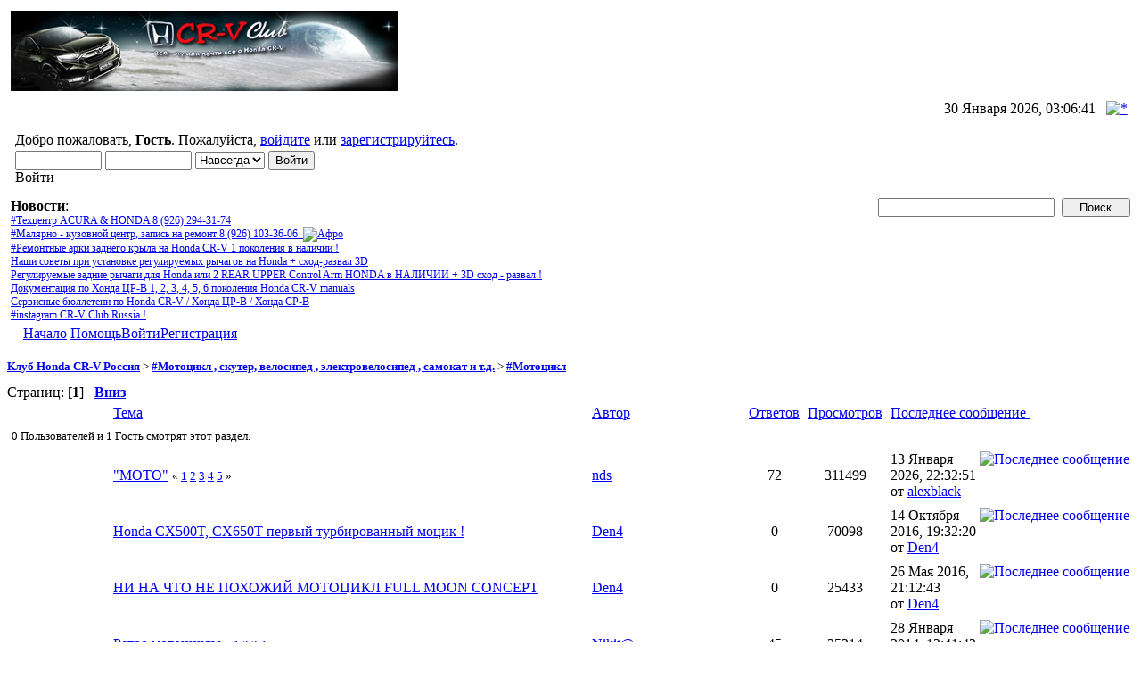

--- FILE ---
content_type: text/html; charset=windows-1251
request_url: http://forum.crvclub.ru/index.php?board=215.0
body_size: 9929
content:
<!DOCTYPE html PUBLIC "-//W3C//DTD XHTML 1.0 Transitional//EN" "http://www.w3.org/TR/xhtml1/DTD/xhtml1-transitional.dtd">
<html xmlns="http://www.w3.org/1999/xhtml"><head>
    <meta http-equiv="Content-Type" content="text/html; charset=windows-1251" />
    <meta name="description" content="#Мотоцикл" />
    <meta name="keywords" content="cr-v , honda , авто , auto , хонда , crv , клуб , автолюбитель ,  мануал , ремонт автомобиля , цр-в , совет " />
    <script language="JavaScript" type="text/javascript" src="http://forum.crvclub.ru/Themes/default/script.js?fin11"></script>
    <script language="JavaScript" type="text/javascript"><!-- // --><![CDATA[
        var smf_theme_url = "http://forum.crvclub.ru/Themes/default";
        var smf_images_url = "http://forum.crvclub.ru/Themes/default/images";
        var smf_scripturl = "http://forum.crvclub.ru/index.php?PHPSESSID=d5tqlrehf7r8ne4js8o7torgu2&amp;";
        var smf_iso_case_folding = false;
        var smf_charset = "windows-1251";
    // ]]></script>
    <title>#Мотоцикл</title>
    <link rel="stylesheet" type="text/css" href="http://forum.crvclub.ru/Themes/default/style.css?fin11" />
    <link rel="stylesheet" type="text/css" href="http://forum.crvclub.ru/Themes/default/print.css?fin11" media="print" />
    <link rel="help" href="http://forum.crvclub.ru/index.php?PHPSESSID=d5tqlrehf7r8ne4js8o7torgu2&amp;action=help" target="_blank" />
    <link rel="search" href="http://forum.crvclub.ru/index.php?PHPSESSID=d5tqlrehf7r8ne4js8o7torgu2&amp;action=search" />
    <link rel="contents" href="http://forum.crvclub.ru/index.php?PHPSESSID=d5tqlrehf7r8ne4js8o7torgu2&amp;" />
    <link rel="alternate" type="application/rss+xml" title="Клуб Honda CR-V Россия - RSS" href="http://forum.crvclub.ru/index.php?PHPSESSID=d5tqlrehf7r8ne4js8o7torgu2&amp;type=rss;action=.xml" />
    <link rel="index" href="http://forum.crvclub.ru/index.php?PHPSESSID=d5tqlrehf7r8ne4js8o7torgu2&amp;board=215.0" />

    <script language="JavaScript" type="text/javascript"><!-- // --><![CDATA[
        var current_header = false;

        function shrinkHeader(mode)
        {
            document.cookie = "upshrink=" + (mode ? 1 : 0);
            document.getElementById("upshrink").src = smf_images_url + (mode ? "/upshrink2.gif" : "/upshrink.gif");

            document.getElementById("upshrinkHeader").style.display = mode ? "none" : "";
            document.getElementById("upshrinkHeader2").style.display = mode ? "none" : "";

            current_header = mode;
        }
    // ]]></script>
        <script language="JavaScript" type="text/javascript"><!-- // --><![CDATA[
            var current_header_ic = false;

            function shrinkHeaderIC(mode)
            {
                document.cookie = "upshrinkIC=" + (mode ? 1 : 0);
                document.getElementById("upshrink_ic").src = smf_images_url + (mode ? "/expand.gif" : "/collapse.gif");

                document.getElementById("upshrinkHeaderIC").style.display = mode ? "none" : "";

                current_header_ic = mode;
            }
        // ]]></script>
</head>
<body>
    <div class="tborder" >
        <table width="100%" cellpadding="0" cellspacing="0" border="0">
            <tr>
                <td >
<a href="http://www.crvclub.ru/" alt="Клуб любителей Honda CR-V">
                    <img src="http://crvclub.ru/images/logo_crvclub_s.jpg" style="margin: 4px;" alt="Клуб Honda CR-V Россия" /></a>
                </td>
                <td align="right"> 
&nbsp;

                </td>
            </tr>
        </table>
        <table width="100%" cellpadding="0" cellspacing="0" border="0" >
            <tr>
                <td class="titlebg2" height="32" align="right">
                    <span class="smalltext">30 Января 2026, 03:06:41</span>
                    <a href="#" onclick="shrinkHeader(!current_header); return false;"><img id="upshrink" src="http://forum.crvclub.ru/Themes/default/images/upshrink.gif" alt="*" title="Свернуть/Развернуть." align="bottom" style="margin: 0 1ex;" /></a>
                </td>
            </tr>
            <tr id="upshrinkHeader">
                <td valign="top" colspan="2">
                    <table width="100%" class="bordercolor" cellpadding="8" cellspacing="1" border="0" style="margin-top: 1px;">
                        <tr>
                            <td colspan="2" width="100%" valign="top" class="windowbg2"><span class="middletext">Добро пожаловать, <b>Гость</b>. Пожалуйста, <a href="http://forum.crvclub.ru/index.php?PHPSESSID=d5tqlrehf7r8ne4js8o7torgu2&amp;action=login">войдите</a> или <a href="http://forum.crvclub.ru/index.php?PHPSESSID=d5tqlrehf7r8ne4js8o7torgu2&amp;action=register">зарегистрируйтесь</a>.                </span>
                                <script language="JavaScript" type="text/javascript" src="http://forum.crvclub.ru/Themes/default/sha1.js"></script>

                                <form action="http://forum.crvclub.ru/index.php?PHPSESSID=d5tqlrehf7r8ne4js8o7torgu2&amp;action=login2" method="post" accept-charset="windows-1251" class="middletext" style="margin: 3px 1ex 1px 0;" onsubmit="hashLoginPassword(this, '09cfffb0f099b411f53c41594fad547a');">
                                    <input type="text" name="user" size="10" /> <input type="password" name="passwrd" size="10" />
                                    <select name="cookielength">
                                        <option value="60">1 час</option>
                                        <option value="1440">1 день</option>
                                        <option value="10080">1 неделя</option>
                                        <option value="43200">1 месяц</option>
                                        <option value="-1" selected="selected">Навсегда</option>
                                    </select>
                                    <input type="submit" value="Войти" /><br />
                                    <span class="middletext">Войти</span>
                                    <input type="hidden" name="hash_passwrd" value="" />
                                </form>
                            </td>

                        </tr>
                    </table>
                </td>
            </tr>
        </table>
        <table id="upshrinkHeader2" width="100%" cellpadding="4" cellspacing="0" border="0">
            <tr>
                <td width="90%" class="titlebg2">
                    <span class="smalltext"><b>Новости</b>: <span style="font-size: 9pt; line-height: 1.3em;"><br /><a href="http://forum.crvclub.ru/index.php?PHPSESSID=d5tqlrehf7r8ne4js8o7torgu2&amp;/topic,117602.0.html"> #Техцентр ACURA & HONDA 8 (926) 294-31-74 </a><br /><a href="http://forum.crvclub.ru/index.php?PHPSESSID=d5tqlrehf7r8ne4js8o7torgu2&amp;/board,171.0.html">#Малярно - кузовной центр, запись на ремонт 8 (926) 103-36-06&nbsp; <img src="http://forum.crvclub.ru/Smileys/SMF_Smilies/afro.gif" alt="Афро" border="0" /> </a><br /><a href="http://forum.crvclub.ru/index.php?PHPSESSID=d5tqlrehf7r8ne4js8o7torgu2&amp;/topic,143520.0.html">#Ремонтные арки заднего крыла на Honda CR-V 1 поколения в наличии !</a><br /><a href="http://forum.crvclub.ru/index.php?PHPSESSID=d5tqlrehf7r8ne4js8o7torgu2&amp;/topic,156023.0.html">Наши советы при установке регулируемых рычагов на Honda + сход-развал 3D</a><br /><a href="http://forum.crvclub.ru/index.php?PHPSESSID=d5tqlrehf7r8ne4js8o7torgu2&amp;/topic,121222.0.html">Регулируемые задние рычаги для Honda или 2 REAR UPPER Control Arm HONDA в НАЛИЧИИ + 3D сход - развал !</a><br /><a href="http://www.crvclub.ru/honda_crv_manual.htm"> Документация по Хонда ЦР-В 1, 2, 3, 4, 5, 6 поколения Honda CR-V manuals</a><br /><a href="http://www.crvclub.ru/honda_crv_bulletin/">Сервисные бюллетени по Honda CR-V / Хонда ЦР-В / Хонда СР-В</a><br /><a href="http://forum.crvclub.ru/index.php?PHPSESSID=d5tqlrehf7r8ne4js8o7torgu2&amp;/topic,167423.0.html"> #instagram CR-V Club Russia ! </a><br /></span></span>
                </td>
                <td class="titlebg2" align="right" nowrap="nowrap" valign="top">
                    <form action="http://forum.crvclub.ru/index.php?PHPSESSID=d5tqlrehf7r8ne4js8o7torgu2&amp;action=search2" method="post" accept-charset="windows-1251" style="margin: 0;">
                        <a href="http://forum.crvclub.ru/index.php?PHPSESSID=d5tqlrehf7r8ne4js8o7torgu2&amp;action=search;advanced"><img src="http://forum.crvclub.ru/Themes/default/images/filter.gif" align="middle" style="margin: 0 1ex;" alt="" /></a>
                        <input type="text" name="search" value="" style="width: 190px;" />&nbsp;
                        <input type="submit" name="submit" value="Поиск" style="width: 11ex;" />
                        <input type="hidden" name="advanced" value="0" />
                        <input type="hidden" name="brd[215]" value="215" />
                    </form>
                </td>
            </tr>
        </table>
    </div>
            <table cellpadding="0" cellspacing="0" border="0" style="margin-left: 10px;">
                <tr>
                    <td class="maintab_first">&nbsp;</td><td class="maintab_active_first">&nbsp;</td>
                <td valign="top" class="maintab_active_back">
                    <a href="http://forum.crvclub.ru/index.php?PHPSESSID=d5tqlrehf7r8ne4js8o7torgu2&amp;">Начало</a>
                </td><td class="maintab_active_last">&nbsp;</td>
                <td valign="top" class="maintab_back">
                    <a href="http://forum.crvclub.ru/index.php?PHPSESSID=d5tqlrehf7r8ne4js8o7torgu2&amp;action=help">Помощь</a>
                </td>
                <td valign="top" class="maintab_back">
                    <a href="http://forum.crvclub.ru/index.php?PHPSESSID=d5tqlrehf7r8ne4js8o7torgu2&amp;action=login">Войти</a>
                </td>
                <td valign="top" class="maintab_back">
                    <a href="http://forum.crvclub.ru/index.php?PHPSESSID=d5tqlrehf7r8ne4js8o7torgu2&amp;action=register">Регистрация</a>
                </td>
                <td class="maintab_last">&nbsp;</td>
            </tr>
        </table>
    <div id="bodyarea" style="padding: 1ex 0px 2ex 0px;">
	<div style="margin-bottom: 2px;"><a name="top"></a><div class="nav" style="font-size: smaller; margin-bottom: 2ex; margin-top: 2ex;"><b><a href="http://forum.crvclub.ru/index.php?PHPSESSID=d5tqlrehf7r8ne4js8o7torgu2&amp;" class="nav">Клуб Honda CR-V Россия</a></b>&nbsp;>&nbsp;<b><a href="http://forum.crvclub.ru/index.php?PHPSESSID=d5tqlrehf7r8ne4js8o7torgu2&amp;#11" class="nav">#Мотоцикл , скутер, велосипед , электровелосипед , самокат и т.д.</a></b>&nbsp;>&nbsp;<b><a href="http://forum.crvclub.ru/index.php?PHPSESSID=d5tqlrehf7r8ne4js8o7torgu2&amp;board=215.0" class="nav">#Мотоцикл</a></b></div></div>
		<table width="100%" cellpadding="0" cellspacing="0" border="0">
			<tr>
				<td class="middletext">Страниц: [<b>1</b>]  &nbsp;&nbsp;<a href="#bot"><b>Вниз</b></a></td>
				<td align="right" style="padding-right: 1ex;">
					<table cellpadding="0" cellspacing="0">
						<tr>
							<td>&nbsp;</td>
						</tr>
					</table>
				</td>
			</tr>
		</table>
			<div class="tborder" >
				<table border="0" width="100%" cellspacing="1" cellpadding="4" class="bordercolor">
					<tr>
						<td width="9%" colspan="2" class="catbg3"></td>

						<td class="catbg3"><a href="http://forum.crvclub.ru/index.php?PHPSESSID=d5tqlrehf7r8ne4js8o7torgu2&amp;board=215.0;sort=subject">Тема</a></td>

						<td class="catbg3" width="11%"><a href="http://forum.crvclub.ru/index.php?PHPSESSID=d5tqlrehf7r8ne4js8o7torgu2&amp;board=215.0;sort=starter">Автор</a></td>

						<td class="catbg3" width="4%" align="center"><a href="http://forum.crvclub.ru/index.php?PHPSESSID=d5tqlrehf7r8ne4js8o7torgu2&amp;board=215.0;sort=replies">Ответов</a></td>

						<td class="catbg3" width="4%" align="center"><a href="http://forum.crvclub.ru/index.php?PHPSESSID=d5tqlrehf7r8ne4js8o7torgu2&amp;board=215.0;sort=views">Просмотров</a></td>

						<td class="catbg3" width="22%"><a href="http://forum.crvclub.ru/index.php?PHPSESSID=d5tqlrehf7r8ne4js8o7torgu2&amp;board=215.0;sort=last_post">Последнее сообщение <img src="http://forum.crvclub.ru/Themes/default/images/sort_down.gif" alt="" /></a></td>
					</tr>
					<tr class="windowbg2">
						<td colspan="7"><small>0 Пользователей и 1 Гость смотрят этот раздел.
						</small></td>
					</tr>
					<tr>
						<td class="windowbg2" valign="middle" align="center" width="5%">
							<img src="http://forum.crvclub.ru/Themes/default/images/topic/veryhot_poll.gif" alt="" />
						</td>
						<td class="windowbg2" valign="middle" align="center" width="4%">
							<img src="http://forum.crvclub.ru/Themes/default/images/post/xx.gif" alt="" />
						</td>
						<td class="windowbg" valign="middle" >
							
							
							<span title="Для тех кто помимо CRV ещё и мотиками увлекается.&#10;Думаю что тоже среди нас есть любители покатушек на мотоциклах. Хотелось "><span id="msg_6120"><a href="http://forum.crvclub.ru/index.php?PHPSESSID=d5tqlrehf7r8ne4js8o7torgu2&amp;topic=813.0">&quot;МОТО&quot;</a></span></span>
							<small id="pages6120">&#171; <a href="http://forum.crvclub.ru/index.php?PHPSESSID=d5tqlrehf7r8ne4js8o7torgu2&amp;topic=813.0">1</a> <a href="http://forum.crvclub.ru/index.php?PHPSESSID=d5tqlrehf7r8ne4js8o7torgu2&amp;topic=813.15">2</a> <a href="http://forum.crvclub.ru/index.php?PHPSESSID=d5tqlrehf7r8ne4js8o7torgu2&amp;topic=813.30">3</a> <a href="http://forum.crvclub.ru/index.php?PHPSESSID=d5tqlrehf7r8ne4js8o7torgu2&amp;topic=813.45">4</a> <a href="http://forum.crvclub.ru/index.php?PHPSESSID=d5tqlrehf7r8ne4js8o7torgu2&amp;topic=813.60">5</a> &#187;</small>
						</td>
						<td class="windowbg2" valign="middle" width="14%">
							<a href="http://forum.crvclub.ru/index.php?PHPSESSID=d5tqlrehf7r8ne4js8o7torgu2&amp;action=profile;u=678" title="Просмотр профиля nds">nds</a>
						</td>
						<td class="windowbg" valign="middle" width="4%" align="center">
							72
						</td>
						<td class="windowbg" valign="middle" width="4%" align="center">
							311499
						</td>
						<td class="windowbg2" valign="middle" width="22%">
							<a href="http://forum.crvclub.ru/index.php?PHPSESSID=d5tqlrehf7r8ne4js8o7torgu2&amp;topic=813.msg965241#new"><img src="http://forum.crvclub.ru/Themes/default/images/icons/last_post.gif" alt="Последнее сообщение" title="Последнее сообщение" style="float: right;" /></a>
							<span class="smalltext">
								13 Января 2026, 22:32:51<br />
								от <a href="http://forum.crvclub.ru/index.php?PHPSESSID=d5tqlrehf7r8ne4js8o7torgu2&amp;action=profile;u=32384">alexblack</a>
							</span>
						</td>
					</tr>
					<tr>
						<td class="windowbg2" valign="middle" align="center" width="5%">
							<img src="http://forum.crvclub.ru/Themes/default/images/topic/normal_post.gif" alt="" />
						</td>
						<td class="windowbg2" valign="middle" align="center" width="4%">
							<img src="http://forum.crvclub.ru/Themes/default/images/post/exclamation.gif" alt="" />
						</td>
						<td class="windowbg" valign="middle" >
							
							
							<span title="Первым на рынке «турбомотов» была компания Honda в 1982(!) году, выпустив спорт-турист с турбо-наддувом"><span id="msg_882145"><a href="http://forum.crvclub.ru/index.php?PHPSESSID=d5tqlrehf7r8ne4js8o7torgu2&amp;topic=159743.0">Honda CX500T, CX650T первый турбированный моцик !</a></span></span>
							<small id="pages882145"></small>
						</td>
						<td class="windowbg2" valign="middle" width="14%">
							<a href="http://forum.crvclub.ru/index.php?PHPSESSID=d5tqlrehf7r8ne4js8o7torgu2&amp;action=profile;u=4" title="Просмотр профиля Den4">Den4</a>
						</td>
						<td class="windowbg" valign="middle" width="4%" align="center">
							0
						</td>
						<td class="windowbg" valign="middle" width="4%" align="center">
							70098
						</td>
						<td class="windowbg2" valign="middle" width="22%">
							<a href="http://forum.crvclub.ru/index.php?PHPSESSID=d5tqlrehf7r8ne4js8o7torgu2&amp;topic=159743.0#new"><img src="http://forum.crvclub.ru/Themes/default/images/icons/last_post.gif" alt="Последнее сообщение" title="Последнее сообщение" style="float: right;" /></a>
							<span class="smalltext">
								14 Октября 2016, 19:32:20<br />
								от <a href="http://forum.crvclub.ru/index.php?PHPSESSID=d5tqlrehf7r8ne4js8o7torgu2&amp;action=profile;u=4">Den4</a>
							</span>
						</td>
					</tr>
					<tr>
						<td class="windowbg2" valign="middle" align="center" width="5%">
							<img src="http://forum.crvclub.ru/Themes/default/images/topic/normal_post.gif" alt="" />
						</td>
						<td class="windowbg2" valign="middle" align="center" width="4%">
							<img src="http://forum.crvclub.ru/Themes/default/images/post/exclamation.gif" alt="" />
						</td>
						<td class="windowbg" valign="middle" >
							
							
							<span title="С первого взгляда и не скажешь, что перед тобой мотоцикл, но именно такого эффекта и добивались создате"><span id="msg_873419"><a href="http://forum.crvclub.ru/index.php?PHPSESSID=d5tqlrehf7r8ne4js8o7torgu2&amp;topic=158792.0">НИ НА ЧТО НЕ ПОХОЖИЙ МОТОЦИКЛ FULL MOON CONCEPT</a></span></span>
							<small id="pages873419"></small>
						</td>
						<td class="windowbg2" valign="middle" width="14%">
							<a href="http://forum.crvclub.ru/index.php?PHPSESSID=d5tqlrehf7r8ne4js8o7torgu2&amp;action=profile;u=4" title="Просмотр профиля Den4">Den4</a>
						</td>
						<td class="windowbg" valign="middle" width="4%" align="center">
							0
						</td>
						<td class="windowbg" valign="middle" width="4%" align="center">
							25433
						</td>
						<td class="windowbg2" valign="middle" width="22%">
							<a href="http://forum.crvclub.ru/index.php?PHPSESSID=d5tqlrehf7r8ne4js8o7torgu2&amp;topic=158792.0#new"><img src="http://forum.crvclub.ru/Themes/default/images/icons/last_post.gif" alt="Последнее сообщение" title="Последнее сообщение" style="float: right;" /></a>
							<span class="smalltext">
								26 Мая 2016, 21:12:43<br />
								от <a href="http://forum.crvclub.ru/index.php?PHPSESSID=d5tqlrehf7r8ne4js8o7torgu2&amp;action=profile;u=4">Den4</a>
							</span>
						</td>
					</tr>
					<tr>
						<td class="windowbg2" valign="middle" align="center" width="5%">
							<img src="http://forum.crvclub.ru/Themes/default/images/topic/veryhot_post.gif" alt="" />
						</td>
						<td class="windowbg2" valign="middle" align="center" width="4%">
							<img src="http://forum.crvclub.ru/Themes/default/images/post/xx.gif" alt="" />
						</td>
						<td class="windowbg" valign="middle" >
							
							
							<span title="Вот,наконец, почти доделал свою PANNONIA T5 1967 года.&#10;Осталось найти фонари на крыло коляски, сделать тент,а так 100% ориг"><span id="msg_545728"><a href="http://forum.crvclub.ru/index.php?PHPSESSID=d5tqlrehf7r8ne4js8o7torgu2&amp;topic=117738.0">Ретро мотоциклы</a></span></span>
							<small id="pages545728">&#171; <a href="http://forum.crvclub.ru/index.php?PHPSESSID=d5tqlrehf7r8ne4js8o7torgu2&amp;topic=117738.0">1</a> <a href="http://forum.crvclub.ru/index.php?PHPSESSID=d5tqlrehf7r8ne4js8o7torgu2&amp;topic=117738.15">2</a> <a href="http://forum.crvclub.ru/index.php?PHPSESSID=d5tqlrehf7r8ne4js8o7torgu2&amp;topic=117738.30">3</a> <a href="http://forum.crvclub.ru/index.php?PHPSESSID=d5tqlrehf7r8ne4js8o7torgu2&amp;topic=117738.45">4</a> &#187;</small>
						</td>
						<td class="windowbg2" valign="middle" width="14%">
							<a href="http://forum.crvclub.ru/index.php?PHPSESSID=d5tqlrehf7r8ne4js8o7torgu2&amp;action=profile;u=26843" title="Просмотр профиля Nikit@">Nikit@</a>
						</td>
						<td class="windowbg" valign="middle" width="4%" align="center">
							45
						</td>
						<td class="windowbg" valign="middle" width="4%" align="center">
							35214
						</td>
						<td class="windowbg2" valign="middle" width="22%">
							<a href="http://forum.crvclub.ru/index.php?PHPSESSID=d5tqlrehf7r8ne4js8o7torgu2&amp;topic=117738.msg745462#new"><img src="http://forum.crvclub.ru/Themes/default/images/icons/last_post.gif" alt="Последнее сообщение" title="Последнее сообщение" style="float: right;" /></a>
							<span class="smalltext">
								28 Января 2014, 12:41:42<br />
								от <a href="http://forum.crvclub.ru/index.php?PHPSESSID=d5tqlrehf7r8ne4js8o7torgu2&amp;action=profile;u=65158">kotok</a>
							</span>
						</td>
					</tr>
					<tr>
						<td class="windowbg2" valign="middle" align="center" width="5%">
							<img src="http://forum.crvclub.ru/Themes/default/images/topic/veryhot_post.gif" alt="" />
						</td>
						<td class="windowbg2" valign="middle" align="center" width="4%">
							<img src="http://forum.crvclub.ru/Themes/default/images/post/exclamation.gif" alt="" />
						</td>
						<td class="windowbg" valign="middle" >
							
							
							<span title="Итак, на улице теплеет, а на дорогах - подсыхыет ))))) Начало сезона - не за горами!&#10;Традиционно хочу попросить уважаемых а"><span id="msg_95397"><a href="http://forum.crvclub.ru/index.php?PHPSESSID=d5tqlrehf7r8ne4js8o7torgu2&amp;topic=13490.0">Внимание мотоциклист.</a></span></span>
							<small id="pages95397">&#171; <a href="http://forum.crvclub.ru/index.php?PHPSESSID=d5tqlrehf7r8ne4js8o7torgu2&amp;topic=13490.0">1</a> <a href="http://forum.crvclub.ru/index.php?PHPSESSID=d5tqlrehf7r8ne4js8o7torgu2&amp;topic=13490.15">2</a> <a href="http://forum.crvclub.ru/index.php?PHPSESSID=d5tqlrehf7r8ne4js8o7torgu2&amp;topic=13490.30">3</a> <a href="http://forum.crvclub.ru/index.php?PHPSESSID=d5tqlrehf7r8ne4js8o7torgu2&amp;topic=13490.45">4</a> <a href="http://forum.crvclub.ru/index.php?PHPSESSID=d5tqlrehf7r8ne4js8o7torgu2&amp;topic=13490.60">5</a> &#187;</small>
						</td>
						<td class="windowbg2" valign="middle" width="14%">
							<a href="http://forum.crvclub.ru/index.php?PHPSESSID=d5tqlrehf7r8ne4js8o7torgu2&amp;action=profile;u=1309" title="Просмотр профиля гринго">гринго</a>
						</td>
						<td class="windowbg" valign="middle" width="4%" align="center">
							71
						</td>
						<td class="windowbg" valign="middle" width="4%" align="center">
							54752
						</td>
						<td class="windowbg2" valign="middle" width="22%">
							<a href="http://forum.crvclub.ru/index.php?PHPSESSID=d5tqlrehf7r8ne4js8o7torgu2&amp;topic=13490.msg362256#new"><img src="http://forum.crvclub.ru/Themes/default/images/icons/last_post.gif" alt="Последнее сообщение" title="Последнее сообщение" style="float: right;" /></a>
							<span class="smalltext">
								22 Апреля 2010, 20:56:04<br />
								от <a href="http://forum.crvclub.ru/index.php?PHPSESSID=d5tqlrehf7r8ne4js8o7torgu2&amp;action=profile;u=788">Ilik</a>
							</span>
						</td>
					</tr>
				</table>
			</div>
			<a name="bot"></a>
	<table width="100%" cellpadding="0" cellspacing="0" border="0">
		<tr>
			<td class="middletext">Страниц: [<b>1</b>]  &nbsp;&nbsp;<a href="#top"><b>Вверх</b></a></td>
			<td align="right" style="padding-right: 1ex;">
				<table cellpadding="0" cellspacing="0">
					<tr>
						<td>&nbsp;</td>
					</tr>
				</table>
			</td>
		</tr>
	</table>
	<div><div class="nav" style="font-size: smaller; margin-bottom: 2ex; margin-top: 2ex;"><b><a href="http://forum.crvclub.ru/index.php?PHPSESSID=d5tqlrehf7r8ne4js8o7torgu2&amp;" class="nav">Клуб Honda CR-V Россия</a></b>&nbsp;>&nbsp;<b><a href="http://forum.crvclub.ru/index.php?PHPSESSID=d5tqlrehf7r8ne4js8o7torgu2&amp;#11" class="nav">#Мотоцикл , скутер, велосипед , электровелосипед , самокат и т.д.</a></b>&nbsp;>&nbsp;<b><a href="http://forum.crvclub.ru/index.php?PHPSESSID=d5tqlrehf7r8ne4js8o7torgu2&amp;board=215.0" class="nav">#Мотоцикл</a></b></div><br /></div>
	<div class="tborder">
		<table cellpadding="8" cellspacing="0" width="100%" class="titlebg2">
			<tr>
				<td style="padding-top: 2ex;" class="smalltext">
					<img src="http://forum.crvclub.ru/Themes/default/images/topic/my_normal_post.gif" alt="" align="middle" /> Тема с Вашими ответами<br />
					<img src="http://forum.crvclub.ru/Themes/default/images/topic/normal_post.gif" alt="" align="middle" /> Обычная тема<br />
					<img src="http://forum.crvclub.ru/Themes/default/images/topic/hot_post.gif" alt="" align="middle" /> Популярная тема (более 15 ответов)<br />
					<img src="http://forum.crvclub.ru/Themes/default/images/topic/veryhot_post.gif" alt="" align="middle" /> Очень популярная тема (более 25 ответов)
				</td>
				<td valign="top" style="padding-top: 2ex;" class="smalltext">
					<img src="http://forum.crvclub.ru/Themes/default/images/icons/quick_lock.gif" alt="" align="middle" /> Заблокированная тема<br />
					<img src="http://forum.crvclub.ru/Themes/default/images/icons/quick_sticky.gif" alt="" align="middle" /> Прикрепленная тема<br />
					<img src="http://forum.crvclub.ru/Themes/default/images/topic/normal_poll.gif" alt="" align="middle" /> Голосование
				</td>
				<td align="right" valign="middle">
					<form action="http://forum.crvclub.ru/index.php?PHPSESSID=d5tqlrehf7r8ne4js8o7torgu2&amp;" method="get" accept-charset="windows-1251" name="jumptoForm">
						<span class="smalltext"><label for="jumpto">Перейти в</label>:</span>
					<select name="jumpto" id="jumpto" onchange="if (this.selectedIndex > 0 &amp;&amp; this.options[this.selectedIndex].value) window.location.href = smf_scripturl + this.options[this.selectedIndex].value.substr(smf_scripturl.indexOf('?') == -1 || this.options[this.selectedIndex].value.substr(0, 1) != '?' ? 0 : 1);">
								<option value="">Пожалуйста, выберите назначение:</option>
								<option value="" disabled="disabled">-----------------------------</option>
								<option value="#6">#Техцентр Acura &amp; Honda , запись на ремонт 8 (926) 294-31-74, кузовной центр, запчасти на заказ, анонсы.</option>
								<option value="" disabled="disabled">-----------------------------</option>
								<option value="?board=107.0"> => #Автосервис для владельцев Honda CR-V, запись на ремонт 8 (926) 294-31-74 !</option>
								<option value="?board=231.0"> => #Малярно - кузовной центр, запись на ремонт 8 (926) 103-36-06 </option>
								<option value="?board=228.0"> => Перечень работ и услуг техцентра ACURA &amp; Honda: 8 (926) 294-31-74</option>
								<option value="?board=146.0"> => Интернет-магазин автозапчастей Honda - Acura 8 (926) 103-36-06</option>
								<option value="?board=239.0"> => #Ремонт - диагностика электрооборудования и электроники любых транспортных средств</option>
								<option value="?board=224.0"> => #Регулируемые рычаги и увеличение клиренса Honda &amp; ACURA</option>
								<option value="?board=189.0"> => #Шиномонтаж CR-V Club (Russia), запись 8 (926) 294-31-74 !</option>
								<option value="?board=137.0"> => Top Shop CR-V Club (Russia)</option>
								<option value="?board=21.0"> => Для Гостей CR-V Club (Russia).</option>
								<option value="" disabled="disabled">-----------------------------</option>
								<option value="#19">#МАЛЯРНО - КУЗОВНОЙ ЦЕНТР: запись на ремонт 8 (926) 103-36-06</option>
								<option value="" disabled="disabled">-----------------------------</option>
								<option value="?board=171.0"> => #Малярно - кузовной центр, запись на ремонт 8 (926) 103-36-06  !</option>
								<option value="" disabled="disabled">-----------------------------</option>
								<option value="#1">Технические форумы, связанные с эксплуатацией и ремонтом Honda CR-V всех поколений, мануалы и т. д.</option>
								<option value="" disabled="disabled">-----------------------------</option>
								<option value="?board=17.0"> => Honda CR-V 1995 - 2001 г.в. (I поколения).</option>
								<option value="?board=104.0"> ===> F.A.Q. по CR-V I поколения </option>
								<option value="?board=103.0"> ===> Всё про АКПП Honda CR-V 1 gen</option>
								<option value="?board=173.0"> =====> По замене ATF-Z1 / ATF-DW-1</option>
								<option value="?board=175.0"> =====> Электрика АКПП в CR-V 1 поколения</option>
								<option value="?board=150.0"> ===> Электрика RD-1; RD-2; RD-3</option>
								<option value="?board=151.0"> ===> Тормозная система и подвеска CR-V (I поколения)</option>
								<option value="?board=157.0"> ===> Двигатель серии-В и его системы</option>
								<option value="?board=160.0"> ===> Отопление и кондиционер CR-V (I поколения)</option>
								<option value="?board=161.0"> ===> Привод колес и кардан CR-V (I поколения)</option>
								<option value="?board=167.0"> ===> Все о "праворульных" CR-V (I поколения)</option>
								<option value="?board=162.0"> ===> SRS, Кузов и Салон CR-V (I поколения)</option>
								<option value="?board=164.0"> ===> Системы Впуска/Выпуска, топливная система и EVAP CR-V (I поколения)</option>
								<option value="?board=170.0"> ===> Рулевое управление Honda CR-V (I поколения)</option>
								<option value="?board=16.0"> => Honda CR-V 2002 - 2006 г.в. (II поколения).</option>
								<option value="?board=105.0"> ===> F.A.Q. по CR-V II поколения </option>
								<option value="?board=13.0"> => Honda CR-V 2007 - 2012 г.в. (III поколения).</option>
								<option value="?board=115.0"> => Honda CR-V 2012 - 2016 г.в. (IV поколения).</option>
								<option value="?board=174.0"> ===> F.A.Q. по CR-V IV поколения</option>
								<option value="?board=205.0"> => Honda CR-V 2016 - 2021 г.в. (V поколения).</option>
								<option value="?board=240.0"> => Honda CR-V 2022 - 2026 г.в. (VI поколения).</option>
								<option value="?board=241.0"> => Honda CR-V 2027 - 2030 г.в. (VII поколения).</option>
								<option value="?board=11.0"> => Mультимедиа</option>
								<option value="?board=177.0"> ===> Интересные новинки мультимедиа в мире</option>
								<option value="?board=4.0"> => Опыт эксплуатации, отзывы</option>
								<option value="?board=176.0"> ===> Пересел с Honda CR-V на другой авто !</option>
								<option value="?board=179.0"> ===> Моторные масла</option>
								<option value="?board=178.0"> ===> Технические жидкости</option>
								<option value="?board=180.0"> ===> Автохимия</option>
								<option value="?board=181.0"> ===> Колеса и Диски</option>
								<option value="?board=152.0"> => Все о дизельных Honda CR-V начиная c 2005 г/в </option>
								<option value="?board=83.0"> => Другая техника концерна Honda (Acura)</option>
								<option value="?board=165.0"> ===> #Автосервис для владельцев HONDA &amp; ACURA : 8 (926) 294-31-74 </option>
								<option value="?board=142.0"> ===> Новости концерна HONDA &amp; ACURA</option>
								<option value="?board=84.0"> ===> Honda Ridgeline </option>
								<option value="?board=122.0"> ===> Honda Pilot</option>
								<option value="?board=131.0"> ===> Honda Element</option>
								<option value="?board=126.0"> ===> Honda Jazz</option>
								<option value="?board=123.0"> ===> Honda Civic</option>
								<option value="?board=124.0"> ===> Honda Accord</option>
								<option value="?board=127.0"> ===> Honda HR-V</option>
								<option value="?board=227.0"> ===> Honda WR-V</option>
								<option value="?board=128.0"> ===> Honda FR-V</option>
								<option value="?board=136.0"> ===> Honda CR-Z</option>
								<option value="?board=207.0"> ===> Honda BR-V</option>
								<option value="?board=166.0"> ===> Honda NSX - Acura NSX</option>
								<option value="?board=125.0"> ===> Honda Legend </option>
								<option value="?board=129.0"> ===> Honda Odyssey</option>
								<option value="?board=139.0"> ===> Honda Insight </option>
								<option value="?board=155.0"> ===> Honda Crosstour </option>
								<option value="?board=85.0"> ===> Acura RDX</option>
								<option value="?board=86.0"> ===> Acura MDX</option>
								<option value="?board=141.0"> ===> Acura ZDX</option>
								<option value="?board=140.0"> ===> Мотоциклы Honda</option>
								<option value="?board=87.0"> ===> Квадроциклы Honda </option>
								<option value="?board=88.0"> ===> Гидроциклы Honda </option>
								<option value="?board=130.0"> ===> Силовая техника Honda </option>
								<option value="?board=134.0"> ===> ASIMO </option>
								<option value="?board=135.0"> ===> HondaJet </option>
								<option value="?board=154.0"> ===> Гибридные автомобили концерна HONDA</option>
								<option value="?board=156.0"> ===> Дизельные автомобили концерна HONDA</option>
								<option value="" disabled="disabled">-----------------------------</option>
								<option value="#5">#CR-V Club Russia: события, встречи, атрибутика, филиалы, присоединяйся к лучшим !</option>
								<option value="" disabled="disabled">-----------------------------</option>
								<option value="?board=20.0"> => Встречи CR-V клуба, Приветы на дорогах ! </option>
								<option value="?board=9.0"> => Клубная атрибутика +  Партнёры + Клубные карты + Фонд CR-V Club (Russia) и т.д.</option>
								<option value="?board=48.0"> => Филиалы CR-V Club (Russia) !</option>
								<option value="?board=49.0"> ===> Центральный</option>
								<option value="?board=168.0"> =====> Московская область </option>
								<option value="?board=35.0"> =====> Владимир</option>
								<option value="?board=91.0"> =====> Тамбов</option>
								<option value="?board=158.0"> =====> Смоленск </option>
								<option value="?board=50.0"> ===> Северо-Западный </option>
								<option value="?board=70.0"> =====> Петрозаводск</option>
								<option value="?board=71.0"> =====> Псков</option>
								<option value="?board=72.0"> =====> Архангельск</option>
								<option value="?board=73.0"> =====> Мурманск</option>
								<option value="?board=99.0"> =====> Калининград</option>
								<option value="?board=51.0"> ===> Южный </option>
								<option value="?board=36.0"> =====> Краснодар</option>
								<option value="?board=90.0"> =====> Волгоград</option>
								<option value="?board=52.0"> ===> Приволжский </option>
								<option value="?board=69.0"> =====> Нижний Новгород</option>
								<option value="?board=37.0"> =====> Казань</option>
								<option value="?board=56.0"> =====> Уфа</option>
								<option value="?board=64.0"> =====> Оренбург</option>
								<option value="?board=65.0"> =====> Самара</option>
								<option value="?board=66.0"> =====> Пермь</option>
								<option value="?board=101.0"> =====> Саратов</option>
								<option value="?board=143.0"> =====> Вятка</option>
								<option value="?board=53.0"> ===> Уральский </option>
								<option value="?board=38.0"> =====> Екатеринбург</option>
								<option value="?board=67.0"> =====> Челябинск</option>
								<option value="?board=68.0"> =====> Сургут</option>
								<option value="?board=112.0"> =====> Салехард-Лабытнанги ЯНАО</option>
								<option value="?board=54.0"> ===> Сибирский </option>
								<option value="?board=74.0"> =====> Алтай</option>
								<option value="?board=77.0"> =====> Иркутск</option>
								<option value="?board=75.0"> =====> Красноярск</option>
								<option value="?board=76.0"> =====> Новосибирск</option>
								<option value="?board=95.0"> =====> Томск</option>
								<option value="?board=117.0"> =====> Кемерово</option>
								<option value="?board=55.0"> ===> Дальневосточный </option>
								<option value="?board=57.0"> ===> Украина</option>
								<option value="?board=78.0"> =====> Киев </option>
								<option value="?board=79.0"> =====> Одесса</option>
								<option value="?board=80.0"> =====> Харьков</option>
								<option value="?board=81.0"> =====> Донецк</option>
								<option value="?board=147.0"> =====> Украина:  Куплю/продам </option>
								<option value="?board=58.0"> ===> Белоруссия</option>
								<option value="?board=59.0"> ===> Казахстан</option>
								<option value="?board=61.0"> ===> Латвия</option>
								<option value="?board=63.0"> ===> Эстония</option>
								<option value="?board=60.0"> ===> Литва </option>
								<option value="" disabled="disabled">-----------------------------</option>
								<option value="#2">#Общение, знакомство, новости, объявления, срочная информация для всех и каждого.</option>
								<option value="" disabled="disabled">-----------------------------</option>
								<option value="?board=5.0"> => Курилка</option>
								<option value="?board=10.0"> => Наши Увлечения (не стесняйтесь оставлять свои фотки с ком..). </option>
								<option value="?board=226.0"> => #ЗОЖ - здоровый образ жизни !</option>
								<option value="?board=6.0"> => Фото и видео Honda CR-V</option>
								<option value="" disabled="disabled">-----------------------------</option>
								<option value="#17">#Гаджеты и виджеты</option>
								<option value="" disabled="disabled">-----------------------------</option>
								<option value="?board=153.0"> => Для любителей продукции Apple ....</option>
								<option value="?board=190.0"> => Yota &amp; YotaPhone все о "убийце" Apple</option>
								<option value="?board=213.0"> => Android — свободная ОС для мобильных устройств</option>
								<option value="?board=223.0"> => Всё о компьютерах от а до я</option>
								<option value="" disabled="disabled">-----------------------------</option>
								<option value="#16">Общий юризм, советы по общению с ГИБДД, ДТП, ОСАГО, нормативные документы</option>
								<option value="" disabled="disabled">-----------------------------</option>
								<option value="?board=12.0"> => Общий юризм</option>
								<option value="?board=237.0"> => Страхование</option>
								<option value="" disabled="disabled">-----------------------------</option>
								<option value="#14">#Дом, дача, квартира, строительство , ремонт , сад , огород и т.д.</option>
								<option value="" disabled="disabled">-----------------------------</option>
								<option value="?board=232.0"> => #Берген Макси от ecocomplect, вся правда от и до....</option>
								<option value="?board=211.0"> => #Строительство , ремонт , сад и огород ....</option>
								<option value="" disabled="disabled">-----------------------------</option>
								<option value="#15">#Путешествия , поездки по России и миру ....</option>
								<option value="" disabled="disabled">-----------------------------</option>
								<option value="?board=212.0"> => #Путешествия , поездки по России и миру ....</option>
								<option value="" disabled="disabled">-----------------------------</option>
								<option value="#9">#Электромобили, гибриды и т.д. (все что связанно с новинками в области новейших технологий автопрома)</option>
								<option value="" disabled="disabled">-----------------------------</option>
								<option value="?board=201.0"> => Все про электромобили и гибриды</option>
								<option value="?board=191.0"> ===> Honda электромобили</option>
								<option value="?board=192.0"> ===> Acura электромобили</option>
								<option value="?board=195.0"> ===> Tesla электромобили</option>
								<option value="?board=204.0"> ===> Porsche электромобили</option>
								<option value="?board=193.0"> ===> Audi электромобили</option>
								<option value="?board=194.0"> ===> BMW электромобили</option>
								<option value="?board=238.0"> ===> Mercedes электромобили</option>
								<option value="?board=196.0"> ===> Toyota электромобили</option>
								<option value="?board=208.0"> ===> Mitsubishi электромобили</option>
								<option value="?board=197.0"> ===> Kia электромобили</option>
								<option value="?board=198.0"> ===> VW электромобили</option>
								<option value="?board=200.0"> ===> Volvo электромобили</option>
								<option value="?board=210.0"> ===> Электромобили Царской России (до 1917 года).</option>
								<option value="?board=206.0"> ===> Электромобили СССР и новой России</option>
								<option value="?board=199.0"> ===> Электромобили Китая</option>
								<option value="?board=209.0"> ===> Ford электромобили</option>
								<option value="" disabled="disabled">-----------------------------</option>
								<option value="#11">#Мотоцикл , скутер, велосипед , электровелосипед , самокат и т.д.</option>
								<option value="" disabled="disabled">-----------------------------</option>
								<option value="?board=215.0" selected="selected"> => #Мотоцикл</option>
								<option value="?board=218.0"> => #Скутер</option>
								<option value="?board=219.0"> => #Самокат</option>
								<option value="?board=217.0"> => #Электровелосипед</option>
								<option value="?board=216.0"> => #Велосипед</option>
								<option value="" disabled="disabled">-----------------------------</option>
								<option value="#12">#Квадроцикл и все что с ними связанно </option>
								<option value="" disabled="disabled">-----------------------------</option>
								<option value="?board=220.0"> => #Квадроцикл (ATV/UTV)</option>
								<option value="" disabled="disabled">-----------------------------</option>
								<option value="#13">#Катер , гидроцикл , яхта , лодка , "резинка" , лодочные моторы и т.д.</option>
								<option value="" disabled="disabled">-----------------------------</option>
								<option value="?board=221.0"> => #Катер</option>
								<option value="?board=225.0"> => #Гидроцикл</option>
								<option value="?board=222.0"> => #Лодочные моторы</option>
								<option value="" disabled="disabled">-----------------------------</option>
								<option value="#18">#Доска бесплатных частных объявлений куплю - продам и т.д</option>
								<option value="" disabled="disabled">-----------------------------</option>
								<option value="?board=8.0"> => Продам</option>
								<option value="?board=187.0"> ===> Продажа Honda CR-V всех поколений !</option>
								<option value="?board=182.0"> ===> Продажа запчастей для CR-V I (RD1, RD2, RD3)</option>
								<option value="?board=183.0"> ===> Продажа запчастей для CR-V II (RD4, RD5, RD6, RD7, RD8, RD9)</option>
								<option value="?board=184.0"> ===> Продажа запчастей для CR-V III (RE4, RE5, RE6, RE7, RE8)</option>
								<option value="?board=185.0"> ===> Продажа запчастей для CR-V IV (RM1, RM2, RM3, RM4, RM5, RM6)</option>
								<option value="?board=230.0"> ===> Продажа запчастей для CR-V V (KR)</option>
								<option value="?board=186.0"> ===> Продажа: колеса, резина, диски для Honda CR-V</option>
								<option value="?board=89.0"> ===> Барахолка: куплю - продам все кроме Honda CR-V !</option>
								<option value="" disabled="disabled">-----------------------------</option>
								<option value="#3">Сайт и форумы CR-V Club Russia www.crvclub.ru</option>
								<option value="" disabled="disabled">-----------------------------</option>
								<option value="?board=15.0"> => Жалобная книга</option>
						</select>&nbsp;
					<input type="button" value="да" onclick="if (this.form.jumpto.options[this.form.jumpto.selectedIndex].value) window.location.href = 'http://forum.crvclub.ru/index.php' + this.form.jumpto.options[this.form.jumpto.selectedIndex].value;" />
					</form>
				</td>
			</tr>
		</table>
	</div>
<script language="JavaScript" type="text/javascript" src="http://forum.crvclub.ru/Themes/default/xml_board.js"></script>
<script language="JavaScript" type="text/javascript"><!-- // --><![CDATA[

	// Hide certain bits during topic edit.
	hide_prefixes.push("lockicon", "stickyicon", "pages", "newicon");

	// Use it to detect when we've stopped editing.
	document.onclick = modify_topic_click;

	var mouse_on_div;
	function modify_topic_click()
	{
		if (in_edit_mode == 1 && mouse_on_div == 0)
			modify_topic_save("09cfffb0f099b411f53c41594fad547a");
	}

	function modify_topic_keypress(oEvent)
	{
		if (typeof(oEvent.keyCode) != "undefined" && oEvent.keyCode == 13)
		{
			modify_topic_save("09cfffb0f099b411f53c41594fad547a");
			if (typeof(oEvent.preventDefault) == "undefined")
				oEvent.returnValue = false;
			else
				oEvent.preventDefault();
		}
	}

	// For templating, shown when an inline edit is made.
	function modify_topic_show_edit(subject)
	{
		// Just template the subject.
		setInnerHTML(cur_subject_div, '<input type="text" name="subject" value="' + subject + '" size="60" style="width: 99%;"  maxlength="80" onkeypress="modify_topic_keypress(event)" /><input type="hidden" name="topic" value="' + cur_topic_id + '" /><input type="hidden" name="msg" value="' + cur_msg_id.substr(4) + '" />');
	}

	// And the reverse for hiding it.
	function modify_topic_hide_edit(subject)
	{
		// Re-template the subject!
		setInnerHTML(cur_subject_div, '<a href="http://forum.crvclub.ru/index.php?PHPSESSID=d5tqlrehf7r8ne4js8o7torgu2&amp;topic=' + cur_topic_id + '.0">' + subject + '</a>');
	}

// ]]></script>
    </div>

    <div id="footerarea" style="text-align: center; padding-bottom: 1ex;">
        <script language="JavaScript" type="text/javascript"><!-- // --><![CDATA[
            function smfFooterHighlight(element, value)
            {
                element.src = smf_images_url + "/" + (value ? "h_" : "") + element.id + ".gif";
            }
        // ]]></script>
        <table cellspacing="0" cellpadding="3" border="0" align="center" width="100%">
            <tr>
                <td width="28%" valign="middle" align="right">
                    <a href="http://www.mysql.com/" target="_blank"><img id="powered-mysql" src="http://forum.crvclub.ru/Themes/default/images/powered-mysql.gif" alt="Powered by MySQL" width="54" height="20" style="margin: 5px 16px;" onmouseover="smfFooterHighlight(this, true);" onmouseout="smfFooterHighlight(this, false);" /></a>
                    <a href="http://www.php.net/" target="_blank"><img id="powered-php" src="http://forum.crvclub.ru/Themes/default/images/powered-php.gif" alt="Powered by PHP" width="54" height="20" style="margin: 5px 16px;" onmouseover="smfFooterHighlight(this, true);" onmouseout="smfFooterHighlight(this, false);" /></a>
                </td>
                <td valign="middle" align="center" style="white-space: nowrap;">
                    
		<span class="smalltext" style="display: inline; visibility: visible; font-family: Verdana, Arial, sans-serif;"><a href="http://www.simplemachines.org/" title="Simple Machines Forum" target="_blank">Powered by SMF 1.1.4</a> | 
<a href="http://www.simplemachines.org/about/copyright.php" title="Free Forum Software" target="_blank">SMF &copy; 2006, Simple Machines LLC</a>
		</span>
                </td>
                <td width="28%" valign="middle" align="left">
                    <a href="http://validator.w3.org/check/referer" target="_blank"><img id="valid-xhtml10" src="http://forum.crvclub.ru/Themes/default/images/valid-xhtml10.gif" alt="Valid XHTML 1.0!" width="54" height="20" style="margin: 5px 16px;" onmouseover="smfFooterHighlight(this, true);" onmouseout="smfFooterHighlight(this, false);" /></a>
                    <a href="http://jigsaw.w3.org/css-validator/check/referer" target="_blank"><img id="valid-css" src="http://forum.crvclub.ru/Themes/default/images/valid-css.gif" alt="Valid CSS!" width="54" height="20" style="margin: 5px 16px;" onmouseover="smfFooterHighlight(this, true);" onmouseout="smfFooterHighlight(this, false);" /></a>
                </td>
            </tr>
        </table>
        <script language="JavaScript" type="text/javascript"><!-- // --><![CDATA[
            window.addEventListener("load", smf_codeFix, false);

            function smf_codeFix()
            {
                var codeFix = document.getElementsByTagName ? document.getElementsByTagName("div") : document.all.tags("div");

                for (var i = 0; i < codeFix.length; i++)
                {
                    if ((codeFix[i].className == "code" || codeFix[i].className == "post" || codeFix[i].className == "signature") && codeFix[i].offsetHeight < 20)
                        codeFix[i].style.height = (codeFix[i].offsetHeight + 20) + "px";
                }
            }
        // ]]></script>
    </div>
    <div id="ajax_in_progress" style="display: none;">Загружается...</div>
</body></html>